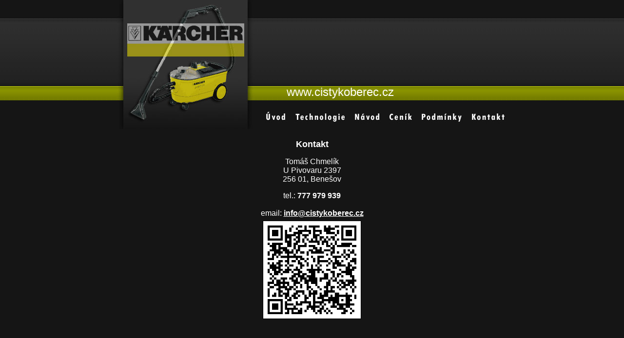

--- FILE ---
content_type: text/html
request_url: http://cistykoberec.cz/puzzi100/kontakt.html
body_size: 2467
content:
<html>
<head>
<title>Půjčovna stroje na čištění koberců a parního čističe-Benešov a okolí</title>
<meta http-equiv="Content-Type" content="text/html; charset=windows-1250">
<script language="JavaScript">
<!--
function MM_reloadPage(init) {  //reloads the window if Nav4 resized
  if (init==true) with (navigator) {if ((appName=="Netscape")&&(parseInt(appVersion)==4)) {
    document.MM_pgW=innerWidth; document.MM_pgH=innerHeight; onresize=MM_reloadPage; }}
  else if (innerWidth!=document.MM_pgW || innerHeight!=document.MM_pgH) location.reload();
}
MM_reloadPage(true);
// -->
</script>
</head>

<body bgcolor="#FFFFFF" text="#000000" background="images/pozadi_cele.jpg" vlink="#FFFFFF" alink="#FFFF00" link="#FFFFFF">
<div id="Layer1" style="position:absolute; width:283px; height:265px; z-index:1; background-image:  url(images/bg_header.jpg); layer-background-image:  url(images/bg_header.jpg); border: 1px none #000000; left: 240px; top: 0px"></div><div id="Layer2" style="position:absolute; width:200px; height:31px; z-index:2; left: 588px; top: 175px"><font color="#CCCCCC" face="Tw Cen MT" size="+3"><font size="+2" color="#FFFFFF" face="Verdana, Arial, Helvetica, sans-serif">www.cistykoberec.cz</font></font></div><p>&nbsp;</p><table width="800" border="0" align="center"> 
<tr> <td>&nbsp;</td></tr> </table><p>&nbsp;</p><p>&nbsp;</p><p>&nbsp;</p><p>&nbsp;</p><table width="800" border="0" align="center"> 
<tr> <td colspan="10"> <div align="right"><font face="Verdana, Arial, Helvetica, sans-serif" size="3"></font><font face="Verdana, Arial, Helvetica, sans-serif" size="3"></font><font face="Verdana, Arial, Helvetica, sans-serif" size="3"></font><font face="Verdana, Arial, Helvetica, sans-serif" size="3"></font><a href="../index.html"><img src="images/buttony/01.jpg" width="61" height="37" border="0"></a><a href="index.html"><img src="images/buttony/02.jpg" width="121" height="37" border="0"></a><a href="navod.html"><img src="images/buttony/03.jpg" width="72" height="37" border="0"></a><a href="cenik.html"><img src="images/buttony/04.jpg" width="66" height="37" border="0"></a><a href="podminky.html"><img src="images/buttony/05.jpg" width="104" height="37" border="0"></a><a href="kontakt.html"><img src="images/buttony/06.jpg" width="78" height="37" border="0"></a></div></td></tr> 
<tr> <td width="26">&nbsp;</td><td width="26">&nbsp;</td><td width="26">&nbsp;</td><td width="202">&nbsp;</td><td width="60">&nbsp;</td><td width="113">&nbsp;</td><td width="64">&nbsp;</td><td width="57">&nbsp;</td><td width="90">&nbsp;</td><td width="94">&nbsp;</td></tr> 
</table><table width="800" border="0" align="center" > <tr> <td> <p align="center"><font color="#FFFFFF" size="3" face="Verdana, Arial, Helvetica, sans-serif"><b><font size="4">Kontakt</font></b></font></p><p align="center"><font color="#FFFFFF" face="Verdana, Arial, Helvetica, sans-serif" size="3">Tomáš 
Chmelík<br> U Pivovaru 2397<br> 256 01, Benešov<br> </font></p><p align="center"><font color="#FFFFFF" face="Verdana, Arial, Helvetica, sans-serif" size="3">tel.:<b> 
777 979 939</b></font><font face="Verdana, Arial, Helvetica, sans-serif" size="3"><br> 
<br> <font color="#FFFFFF">email: <a href="mailto:info@cistykoberec.cz"><b>info@cistykoberec.cz</b></a></font></font><BR></p></td></tr> 
<tr> </tr>

<tr><td><DIV ALIGN="CENTER"><P><IMG SRC="images/qr_kod.PNG" WIDTH="200" HEIGHT="200" BORDER="1"></P></DIV></td></tr> 

<tr>
 <td> <div align="center">

<iframe src="https://www.google.com/maps/embed?pb=!4v1633360260880!6m8!1m7!1ssUQUZ5JJTxWV4s3qQdpQGw!2m2!1d49.7782908332642!2d14.68934896813544!3f138.95196606551514!4f11.153329123628353!5f0.7820865974627469" width="600" height="450" style="border:0;" allowfullscreen="" loading="lazy"></iframe>

<br /> 


<small><a href="https://www.google.com/maps/place/U+Pivovaru+2304,+256+01+Bene%C5%A1ov/@49.7782908,14.689349,3a,75y,138.95h,101.15t/data=!3m6!1e1!3m4!1ssUQUZ5JJTxWV4s3qQdpQGw!2e0!7i16384!8i8192!4m7!3m6!1s0x470c7fa5b8875673:0x124d66c97d77c3bf!8m2!3d49.7783255!4d14.6895244!14m1!1BCgIgARICCAI" style="color:#0000FF;text-align:left" target="_blank"><font color="#FFFFFF" face="Verdana, Arial, Helvetica, sans-serif" size="2">Zvětšit 
mapu</font></a></small></div></td></tr> 


<tr> 
<td height="27"> <div align="center">
<iframe src="https://www.google.com/maps/embed?pb=!1m18!1m12!1m3!1d2576.410777245067!2d14.687155715707163!3d49.77833967938834!2m3!1f0!2f0!3f0!3m2!1i1024!2i768!4f13.1!3m3!1m2!1s0x470c7fa5c849a495%3A0x5b79e363903b4e14!2sU%20Pivovaru%202397%2C%20256%2001%20Bene%C5%A1ov!5e0!3m2!1sen!2scz!4v1633359908666!5m2!1sen!2scz" width="600" height="450" style="border:0;" allowfullscreen="" loading="lazy"></iframe>

<br /> 
<small><a href="http://maps.google.com/maps?f=q&amp;source=embed&amp;hl=cs&amp;geocode=&amp;q=longenova+996,+bene%C5%A1ov&amp;sll=49.789535,14.681447&amp;sspn=0.010127,0.019248&amp;ie=UTF8&amp;hq=&amp;hnear=Longenova+996,+256+01+Bene%C5%A1ov,+%C4%8Cesk%C3%A1+republika&amp;ll=49.787693,14.681489&amp;spn=0.004849,0.00912&amp;z=16" style="color:#0000FF;text-align:left" target="_blank"><font size="2" color="#FFFFFF" face="Verdana, Arial, Helvetica, sans-serif">Zvětšit 
mapu</font></a></small></div></td></tr> 



</table><table width="800" border="0" align="center"> 
<tr> <td> <hr size="1"> </td></tr> <tr> <td> <div align="center"><font face="Verdana, Arial, Helvetica, sans-serif" color="#FFFFFF" size="1">© 
2021 info@cistykoberec.cz</font> </div></td></tr> </table>
</body>
</html>
